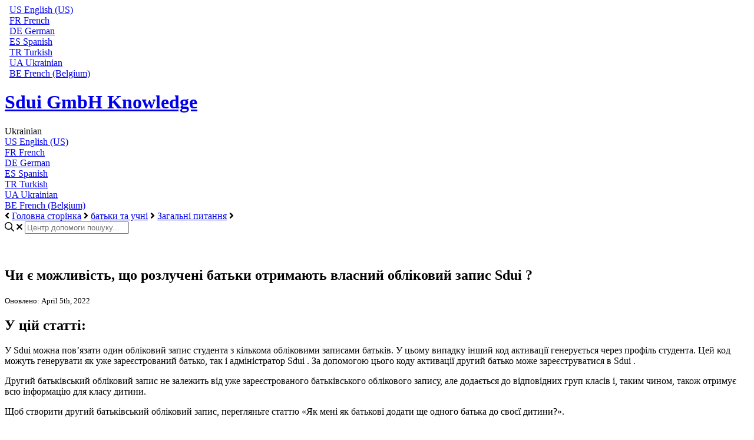

--- FILE ---
content_type: text/html; charset=utf-8
request_url: https://support.sdui.de/uk_UA/95994-allgemeine-anfragen/gibt-es-eine-m%C3%B6glichkeit,-dass-getrennt-lebende-eltern-je-einen-eigenen-sdui-account-erhalten
body_size: 70602
content:
<!-- Powered by Helpjuice (https://www.helpjuice.com): The Ultimate Knowledge Base Solution -->
<!DOCTYPE html>
<html class="no-js" lang="uk_UA">
<head>

  <meta name="og:image" content="" />


    <meta http-equiv="X-UA-Compatible" content="IE=edge" />
    <meta charset="utf-8">
<script type="text/javascript">window.NREUM||(NREUM={});NREUM.info={"beacon":"bam.nr-data.net","errorBeacon":"bam.nr-data.net","licenseKey":"56aae830c8","applicationID":"15354177","transactionName":"JllXTUtXClVdF00NCwpBVVxdXwNmWgQRA0oOWFZOVV0CXl1KEQ4KEg==","queueTime":1,"applicationTime":172,"agent":""}</script>
<script type="text/javascript">(window.NREUM||(NREUM={})).init={ajax:{deny_list:["bam.nr-data.net"]},feature_flags:["soft_nav"]};(window.NREUM||(NREUM={})).loader_config={licenseKey:"56aae830c8",applicationID:"15354177",browserID:"15354210"};;/*! For license information please see nr-loader-rum-1.308.0.min.js.LICENSE.txt */
(()=>{var e,t,r={163:(e,t,r)=>{"use strict";r.d(t,{j:()=>E});var n=r(384),i=r(1741);var a=r(2555);r(860).K7.genericEvents;const s="experimental.resources",o="register",c=e=>{if(!e||"string"!=typeof e)return!1;try{document.createDocumentFragment().querySelector(e)}catch{return!1}return!0};var d=r(2614),u=r(944),l=r(8122);const f="[data-nr-mask]",g=e=>(0,l.a)(e,(()=>{const e={feature_flags:[],experimental:{allow_registered_children:!1,resources:!1},mask_selector:"*",block_selector:"[data-nr-block]",mask_input_options:{color:!1,date:!1,"datetime-local":!1,email:!1,month:!1,number:!1,range:!1,search:!1,tel:!1,text:!1,time:!1,url:!1,week:!1,textarea:!1,select:!1,password:!0}};return{ajax:{deny_list:void 0,block_internal:!0,enabled:!0,autoStart:!0},api:{get allow_registered_children(){return e.feature_flags.includes(o)||e.experimental.allow_registered_children},set allow_registered_children(t){e.experimental.allow_registered_children=t},duplicate_registered_data:!1},browser_consent_mode:{enabled:!1},distributed_tracing:{enabled:void 0,exclude_newrelic_header:void 0,cors_use_newrelic_header:void 0,cors_use_tracecontext_headers:void 0,allowed_origins:void 0},get feature_flags(){return e.feature_flags},set feature_flags(t){e.feature_flags=t},generic_events:{enabled:!0,autoStart:!0},harvest:{interval:30},jserrors:{enabled:!0,autoStart:!0},logging:{enabled:!0,autoStart:!0},metrics:{enabled:!0,autoStart:!0},obfuscate:void 0,page_action:{enabled:!0},page_view_event:{enabled:!0,autoStart:!0},page_view_timing:{enabled:!0,autoStart:!0},performance:{capture_marks:!1,capture_measures:!1,capture_detail:!0,resources:{get enabled(){return e.feature_flags.includes(s)||e.experimental.resources},set enabled(t){e.experimental.resources=t},asset_types:[],first_party_domains:[],ignore_newrelic:!0}},privacy:{cookies_enabled:!0},proxy:{assets:void 0,beacon:void 0},session:{expiresMs:d.wk,inactiveMs:d.BB},session_replay:{autoStart:!0,enabled:!1,preload:!1,sampling_rate:10,error_sampling_rate:100,collect_fonts:!1,inline_images:!1,fix_stylesheets:!0,mask_all_inputs:!0,get mask_text_selector(){return e.mask_selector},set mask_text_selector(t){c(t)?e.mask_selector="".concat(t,",").concat(f):""===t||null===t?e.mask_selector=f:(0,u.R)(5,t)},get block_class(){return"nr-block"},get ignore_class(){return"nr-ignore"},get mask_text_class(){return"nr-mask"},get block_selector(){return e.block_selector},set block_selector(t){c(t)?e.block_selector+=",".concat(t):""!==t&&(0,u.R)(6,t)},get mask_input_options(){return e.mask_input_options},set mask_input_options(t){t&&"object"==typeof t?e.mask_input_options={...t,password:!0}:(0,u.R)(7,t)}},session_trace:{enabled:!0,autoStart:!0},soft_navigations:{enabled:!0,autoStart:!0},spa:{enabled:!0,autoStart:!0},ssl:void 0,user_actions:{enabled:!0,elementAttributes:["id","className","tagName","type"]}}})());var p=r(6154),m=r(9324);let h=0;const v={buildEnv:m.F3,distMethod:m.Xs,version:m.xv,originTime:p.WN},b={consented:!1},y={appMetadata:{},get consented(){return this.session?.state?.consent||b.consented},set consented(e){b.consented=e},customTransaction:void 0,denyList:void 0,disabled:!1,harvester:void 0,isolatedBacklog:!1,isRecording:!1,loaderType:void 0,maxBytes:3e4,obfuscator:void 0,onerror:void 0,ptid:void 0,releaseIds:{},session:void 0,timeKeeper:void 0,registeredEntities:[],jsAttributesMetadata:{bytes:0},get harvestCount(){return++h}},_=e=>{const t=(0,l.a)(e,y),r=Object.keys(v).reduce((e,t)=>(e[t]={value:v[t],writable:!1,configurable:!0,enumerable:!0},e),{});return Object.defineProperties(t,r)};var w=r(5701);const x=e=>{const t=e.startsWith("http");e+="/",r.p=t?e:"https://"+e};var R=r(7836),k=r(3241);const A={accountID:void 0,trustKey:void 0,agentID:void 0,licenseKey:void 0,applicationID:void 0,xpid:void 0},S=e=>(0,l.a)(e,A),T=new Set;function E(e,t={},r,s){let{init:o,info:c,loader_config:d,runtime:u={},exposed:l=!0}=t;if(!c){const e=(0,n.pV)();o=e.init,c=e.info,d=e.loader_config}e.init=g(o||{}),e.loader_config=S(d||{}),c.jsAttributes??={},p.bv&&(c.jsAttributes.isWorker=!0),e.info=(0,a.D)(c);const f=e.init,m=[c.beacon,c.errorBeacon];T.has(e.agentIdentifier)||(f.proxy.assets&&(x(f.proxy.assets),m.push(f.proxy.assets)),f.proxy.beacon&&m.push(f.proxy.beacon),e.beacons=[...m],function(e){const t=(0,n.pV)();Object.getOwnPropertyNames(i.W.prototype).forEach(r=>{const n=i.W.prototype[r];if("function"!=typeof n||"constructor"===n)return;let a=t[r];e[r]&&!1!==e.exposed&&"micro-agent"!==e.runtime?.loaderType&&(t[r]=(...t)=>{const n=e[r](...t);return a?a(...t):n})})}(e),(0,n.US)("activatedFeatures",w.B)),u.denyList=[...f.ajax.deny_list||[],...f.ajax.block_internal?m:[]],u.ptid=e.agentIdentifier,u.loaderType=r,e.runtime=_(u),T.has(e.agentIdentifier)||(e.ee=R.ee.get(e.agentIdentifier),e.exposed=l,(0,k.W)({agentIdentifier:e.agentIdentifier,drained:!!w.B?.[e.agentIdentifier],type:"lifecycle",name:"initialize",feature:void 0,data:e.config})),T.add(e.agentIdentifier)}},384:(e,t,r)=>{"use strict";r.d(t,{NT:()=>s,US:()=>u,Zm:()=>o,bQ:()=>d,dV:()=>c,pV:()=>l});var n=r(6154),i=r(1863),a=r(1910);const s={beacon:"bam.nr-data.net",errorBeacon:"bam.nr-data.net"};function o(){return n.gm.NREUM||(n.gm.NREUM={}),void 0===n.gm.newrelic&&(n.gm.newrelic=n.gm.NREUM),n.gm.NREUM}function c(){let e=o();return e.o||(e.o={ST:n.gm.setTimeout,SI:n.gm.setImmediate||n.gm.setInterval,CT:n.gm.clearTimeout,XHR:n.gm.XMLHttpRequest,REQ:n.gm.Request,EV:n.gm.Event,PR:n.gm.Promise,MO:n.gm.MutationObserver,FETCH:n.gm.fetch,WS:n.gm.WebSocket},(0,a.i)(...Object.values(e.o))),e}function d(e,t){let r=o();r.initializedAgents??={},t.initializedAt={ms:(0,i.t)(),date:new Date},r.initializedAgents[e]=t}function u(e,t){o()[e]=t}function l(){return function(){let e=o();const t=e.info||{};e.info={beacon:s.beacon,errorBeacon:s.errorBeacon,...t}}(),function(){let e=o();const t=e.init||{};e.init={...t}}(),c(),function(){let e=o();const t=e.loader_config||{};e.loader_config={...t}}(),o()}},782:(e,t,r)=>{"use strict";r.d(t,{T:()=>n});const n=r(860).K7.pageViewTiming},860:(e,t,r)=>{"use strict";r.d(t,{$J:()=>u,K7:()=>c,P3:()=>d,XX:()=>i,Yy:()=>o,df:()=>a,qY:()=>n,v4:()=>s});const n="events",i="jserrors",a="browser/blobs",s="rum",o="browser/logs",c={ajax:"ajax",genericEvents:"generic_events",jserrors:i,logging:"logging",metrics:"metrics",pageAction:"page_action",pageViewEvent:"page_view_event",pageViewTiming:"page_view_timing",sessionReplay:"session_replay",sessionTrace:"session_trace",softNav:"soft_navigations",spa:"spa"},d={[c.pageViewEvent]:1,[c.pageViewTiming]:2,[c.metrics]:3,[c.jserrors]:4,[c.spa]:5,[c.ajax]:6,[c.sessionTrace]:7,[c.softNav]:8,[c.sessionReplay]:9,[c.logging]:10,[c.genericEvents]:11},u={[c.pageViewEvent]:s,[c.pageViewTiming]:n,[c.ajax]:n,[c.spa]:n,[c.softNav]:n,[c.metrics]:i,[c.jserrors]:i,[c.sessionTrace]:a,[c.sessionReplay]:a,[c.logging]:o,[c.genericEvents]:"ins"}},944:(e,t,r)=>{"use strict";r.d(t,{R:()=>i});var n=r(3241);function i(e,t){"function"==typeof console.debug&&(console.debug("New Relic Warning: https://github.com/newrelic/newrelic-browser-agent/blob/main/docs/warning-codes.md#".concat(e),t),(0,n.W)({agentIdentifier:null,drained:null,type:"data",name:"warn",feature:"warn",data:{code:e,secondary:t}}))}},1687:(e,t,r)=>{"use strict";r.d(t,{Ak:()=>d,Ze:()=>f,x3:()=>u});var n=r(3241),i=r(7836),a=r(3606),s=r(860),o=r(2646);const c={};function d(e,t){const r={staged:!1,priority:s.P3[t]||0};l(e),c[e].get(t)||c[e].set(t,r)}function u(e,t){e&&c[e]&&(c[e].get(t)&&c[e].delete(t),p(e,t,!1),c[e].size&&g(e))}function l(e){if(!e)throw new Error("agentIdentifier required");c[e]||(c[e]=new Map)}function f(e="",t="feature",r=!1){if(l(e),!e||!c[e].get(t)||r)return p(e,t);c[e].get(t).staged=!0,g(e)}function g(e){const t=Array.from(c[e]);t.every(([e,t])=>t.staged)&&(t.sort((e,t)=>e[1].priority-t[1].priority),t.forEach(([t])=>{c[e].delete(t),p(e,t)}))}function p(e,t,r=!0){const s=e?i.ee.get(e):i.ee,c=a.i.handlers;if(!s.aborted&&s.backlog&&c){if((0,n.W)({agentIdentifier:e,type:"lifecycle",name:"drain",feature:t}),r){const e=s.backlog[t],r=c[t];if(r){for(let t=0;e&&t<e.length;++t)m(e[t],r);Object.entries(r).forEach(([e,t])=>{Object.values(t||{}).forEach(t=>{t[0]?.on&&t[0]?.context()instanceof o.y&&t[0].on(e,t[1])})})}}s.isolatedBacklog||delete c[t],s.backlog[t]=null,s.emit("drain-"+t,[])}}function m(e,t){var r=e[1];Object.values(t[r]||{}).forEach(t=>{var r=e[0];if(t[0]===r){var n=t[1],i=e[3],a=e[2];n.apply(i,a)}})}},1738:(e,t,r)=>{"use strict";r.d(t,{U:()=>g,Y:()=>f});var n=r(3241),i=r(9908),a=r(1863),s=r(944),o=r(5701),c=r(3969),d=r(8362),u=r(860),l=r(4261);function f(e,t,r,a){const f=a||r;!f||f[e]&&f[e]!==d.d.prototype[e]||(f[e]=function(){(0,i.p)(c.xV,["API/"+e+"/called"],void 0,u.K7.metrics,r.ee),(0,n.W)({agentIdentifier:r.agentIdentifier,drained:!!o.B?.[r.agentIdentifier],type:"data",name:"api",feature:l.Pl+e,data:{}});try{return t.apply(this,arguments)}catch(e){(0,s.R)(23,e)}})}function g(e,t,r,n,s){const o=e.info;null===r?delete o.jsAttributes[t]:o.jsAttributes[t]=r,(s||null===r)&&(0,i.p)(l.Pl+n,[(0,a.t)(),t,r],void 0,"session",e.ee)}},1741:(e,t,r)=>{"use strict";r.d(t,{W:()=>a});var n=r(944),i=r(4261);class a{#e(e,...t){if(this[e]!==a.prototype[e])return this[e](...t);(0,n.R)(35,e)}addPageAction(e,t){return this.#e(i.hG,e,t)}register(e){return this.#e(i.eY,e)}recordCustomEvent(e,t){return this.#e(i.fF,e,t)}setPageViewName(e,t){return this.#e(i.Fw,e,t)}setCustomAttribute(e,t,r){return this.#e(i.cD,e,t,r)}noticeError(e,t){return this.#e(i.o5,e,t)}setUserId(e,t=!1){return this.#e(i.Dl,e,t)}setApplicationVersion(e){return this.#e(i.nb,e)}setErrorHandler(e){return this.#e(i.bt,e)}addRelease(e,t){return this.#e(i.k6,e,t)}log(e,t){return this.#e(i.$9,e,t)}start(){return this.#e(i.d3)}finished(e){return this.#e(i.BL,e)}recordReplay(){return this.#e(i.CH)}pauseReplay(){return this.#e(i.Tb)}addToTrace(e){return this.#e(i.U2,e)}setCurrentRouteName(e){return this.#e(i.PA,e)}interaction(e){return this.#e(i.dT,e)}wrapLogger(e,t,r){return this.#e(i.Wb,e,t,r)}measure(e,t){return this.#e(i.V1,e,t)}consent(e){return this.#e(i.Pv,e)}}},1863:(e,t,r)=>{"use strict";function n(){return Math.floor(performance.now())}r.d(t,{t:()=>n})},1910:(e,t,r)=>{"use strict";r.d(t,{i:()=>a});var n=r(944);const i=new Map;function a(...e){return e.every(e=>{if(i.has(e))return i.get(e);const t="function"==typeof e?e.toString():"",r=t.includes("[native code]"),a=t.includes("nrWrapper");return r||a||(0,n.R)(64,e?.name||t),i.set(e,r),r})}},2555:(e,t,r)=>{"use strict";r.d(t,{D:()=>o,f:()=>s});var n=r(384),i=r(8122);const a={beacon:n.NT.beacon,errorBeacon:n.NT.errorBeacon,licenseKey:void 0,applicationID:void 0,sa:void 0,queueTime:void 0,applicationTime:void 0,ttGuid:void 0,user:void 0,account:void 0,product:void 0,extra:void 0,jsAttributes:{},userAttributes:void 0,atts:void 0,transactionName:void 0,tNamePlain:void 0};function s(e){try{return!!e.licenseKey&&!!e.errorBeacon&&!!e.applicationID}catch(e){return!1}}const o=e=>(0,i.a)(e,a)},2614:(e,t,r)=>{"use strict";r.d(t,{BB:()=>s,H3:()=>n,g:()=>d,iL:()=>c,tS:()=>o,uh:()=>i,wk:()=>a});const n="NRBA",i="SESSION",a=144e5,s=18e5,o={STARTED:"session-started",PAUSE:"session-pause",RESET:"session-reset",RESUME:"session-resume",UPDATE:"session-update"},c={SAME_TAB:"same-tab",CROSS_TAB:"cross-tab"},d={OFF:0,FULL:1,ERROR:2}},2646:(e,t,r)=>{"use strict";r.d(t,{y:()=>n});class n{constructor(e){this.contextId=e}}},2843:(e,t,r)=>{"use strict";r.d(t,{G:()=>a,u:()=>i});var n=r(3878);function i(e,t=!1,r,i){(0,n.DD)("visibilitychange",function(){if(t)return void("hidden"===document.visibilityState&&e());e(document.visibilityState)},r,i)}function a(e,t,r){(0,n.sp)("pagehide",e,t,r)}},3241:(e,t,r)=>{"use strict";r.d(t,{W:()=>a});var n=r(6154);const i="newrelic";function a(e={}){try{n.gm.dispatchEvent(new CustomEvent(i,{detail:e}))}catch(e){}}},3606:(e,t,r)=>{"use strict";r.d(t,{i:()=>a});var n=r(9908);a.on=s;var i=a.handlers={};function a(e,t,r,a){s(a||n.d,i,e,t,r)}function s(e,t,r,i,a){a||(a="feature"),e||(e=n.d);var s=t[a]=t[a]||{};(s[r]=s[r]||[]).push([e,i])}},3878:(e,t,r)=>{"use strict";function n(e,t){return{capture:e,passive:!1,signal:t}}function i(e,t,r=!1,i){window.addEventListener(e,t,n(r,i))}function a(e,t,r=!1,i){document.addEventListener(e,t,n(r,i))}r.d(t,{DD:()=>a,jT:()=>n,sp:()=>i})},3969:(e,t,r)=>{"use strict";r.d(t,{TZ:()=>n,XG:()=>o,rs:()=>i,xV:()=>s,z_:()=>a});const n=r(860).K7.metrics,i="sm",a="cm",s="storeSupportabilityMetrics",o="storeEventMetrics"},4234:(e,t,r)=>{"use strict";r.d(t,{W:()=>a});var n=r(7836),i=r(1687);class a{constructor(e,t){this.agentIdentifier=e,this.ee=n.ee.get(e),this.featureName=t,this.blocked=!1}deregisterDrain(){(0,i.x3)(this.agentIdentifier,this.featureName)}}},4261:(e,t,r)=>{"use strict";r.d(t,{$9:()=>d,BL:()=>o,CH:()=>g,Dl:()=>_,Fw:()=>y,PA:()=>h,Pl:()=>n,Pv:()=>k,Tb:()=>l,U2:()=>a,V1:()=>R,Wb:()=>x,bt:()=>b,cD:()=>v,d3:()=>w,dT:()=>c,eY:()=>p,fF:()=>f,hG:()=>i,k6:()=>s,nb:()=>m,o5:()=>u});const n="api-",i="addPageAction",a="addToTrace",s="addRelease",o="finished",c="interaction",d="log",u="noticeError",l="pauseReplay",f="recordCustomEvent",g="recordReplay",p="register",m="setApplicationVersion",h="setCurrentRouteName",v="setCustomAttribute",b="setErrorHandler",y="setPageViewName",_="setUserId",w="start",x="wrapLogger",R="measure",k="consent"},5289:(e,t,r)=>{"use strict";r.d(t,{GG:()=>s,Qr:()=>c,sB:()=>o});var n=r(3878),i=r(6389);function a(){return"undefined"==typeof document||"complete"===document.readyState}function s(e,t){if(a())return e();const r=(0,i.J)(e),s=setInterval(()=>{a()&&(clearInterval(s),r())},500);(0,n.sp)("load",r,t)}function o(e){if(a())return e();(0,n.DD)("DOMContentLoaded",e)}function c(e){if(a())return e();(0,n.sp)("popstate",e)}},5607:(e,t,r)=>{"use strict";r.d(t,{W:()=>n});const n=(0,r(9566).bz)()},5701:(e,t,r)=>{"use strict";r.d(t,{B:()=>a,t:()=>s});var n=r(3241);const i=new Set,a={};function s(e,t){const r=t.agentIdentifier;a[r]??={},e&&"object"==typeof e&&(i.has(r)||(t.ee.emit("rumresp",[e]),a[r]=e,i.add(r),(0,n.W)({agentIdentifier:r,loaded:!0,drained:!0,type:"lifecycle",name:"load",feature:void 0,data:e})))}},6154:(e,t,r)=>{"use strict";r.d(t,{OF:()=>c,RI:()=>i,WN:()=>u,bv:()=>a,eN:()=>l,gm:()=>s,mw:()=>o,sb:()=>d});var n=r(1863);const i="undefined"!=typeof window&&!!window.document,a="undefined"!=typeof WorkerGlobalScope&&("undefined"!=typeof self&&self instanceof WorkerGlobalScope&&self.navigator instanceof WorkerNavigator||"undefined"!=typeof globalThis&&globalThis instanceof WorkerGlobalScope&&globalThis.navigator instanceof WorkerNavigator),s=i?window:"undefined"!=typeof WorkerGlobalScope&&("undefined"!=typeof self&&self instanceof WorkerGlobalScope&&self||"undefined"!=typeof globalThis&&globalThis instanceof WorkerGlobalScope&&globalThis),o=Boolean("hidden"===s?.document?.visibilityState),c=/iPad|iPhone|iPod/.test(s.navigator?.userAgent),d=c&&"undefined"==typeof SharedWorker,u=((()=>{const e=s.navigator?.userAgent?.match(/Firefox[/\s](\d+\.\d+)/);Array.isArray(e)&&e.length>=2&&e[1]})(),Date.now()-(0,n.t)()),l=()=>"undefined"!=typeof PerformanceNavigationTiming&&s?.performance?.getEntriesByType("navigation")?.[0]?.responseStart},6389:(e,t,r)=>{"use strict";function n(e,t=500,r={}){const n=r?.leading||!1;let i;return(...r)=>{n&&void 0===i&&(e.apply(this,r),i=setTimeout(()=>{i=clearTimeout(i)},t)),n||(clearTimeout(i),i=setTimeout(()=>{e.apply(this,r)},t))}}function i(e){let t=!1;return(...r)=>{t||(t=!0,e.apply(this,r))}}r.d(t,{J:()=>i,s:()=>n})},6630:(e,t,r)=>{"use strict";r.d(t,{T:()=>n});const n=r(860).K7.pageViewEvent},7699:(e,t,r)=>{"use strict";r.d(t,{It:()=>a,KC:()=>o,No:()=>i,qh:()=>s});var n=r(860);const i=16e3,a=1e6,s="SESSION_ERROR",o={[n.K7.logging]:!0,[n.K7.genericEvents]:!1,[n.K7.jserrors]:!1,[n.K7.ajax]:!1}},7836:(e,t,r)=>{"use strict";r.d(t,{P:()=>o,ee:()=>c});var n=r(384),i=r(8990),a=r(2646),s=r(5607);const o="nr@context:".concat(s.W),c=function e(t,r){var n={},s={},u={},l=!1;try{l=16===r.length&&d.initializedAgents?.[r]?.runtime.isolatedBacklog}catch(e){}var f={on:p,addEventListener:p,removeEventListener:function(e,t){var r=n[e];if(!r)return;for(var i=0;i<r.length;i++)r[i]===t&&r.splice(i,1)},emit:function(e,r,n,i,a){!1!==a&&(a=!0);if(c.aborted&&!i)return;t&&a&&t.emit(e,r,n);var o=g(n);m(e).forEach(e=>{e.apply(o,r)});var d=v()[s[e]];d&&d.push([f,e,r,o]);return o},get:h,listeners:m,context:g,buffer:function(e,t){const r=v();if(t=t||"feature",f.aborted)return;Object.entries(e||{}).forEach(([e,n])=>{s[n]=t,t in r||(r[t]=[])})},abort:function(){f._aborted=!0,Object.keys(f.backlog).forEach(e=>{delete f.backlog[e]})},isBuffering:function(e){return!!v()[s[e]]},debugId:r,backlog:l?{}:t&&"object"==typeof t.backlog?t.backlog:{},isolatedBacklog:l};return Object.defineProperty(f,"aborted",{get:()=>{let e=f._aborted||!1;return e||(t&&(e=t.aborted),e)}}),f;function g(e){return e&&e instanceof a.y?e:e?(0,i.I)(e,o,()=>new a.y(o)):new a.y(o)}function p(e,t){n[e]=m(e).concat(t)}function m(e){return n[e]||[]}function h(t){return u[t]=u[t]||e(f,t)}function v(){return f.backlog}}(void 0,"globalEE"),d=(0,n.Zm)();d.ee||(d.ee=c)},8122:(e,t,r)=>{"use strict";r.d(t,{a:()=>i});var n=r(944);function i(e,t){try{if(!e||"object"!=typeof e)return(0,n.R)(3);if(!t||"object"!=typeof t)return(0,n.R)(4);const r=Object.create(Object.getPrototypeOf(t),Object.getOwnPropertyDescriptors(t)),a=0===Object.keys(r).length?e:r;for(let s in a)if(void 0!==e[s])try{if(null===e[s]){r[s]=null;continue}Array.isArray(e[s])&&Array.isArray(t[s])?r[s]=Array.from(new Set([...e[s],...t[s]])):"object"==typeof e[s]&&"object"==typeof t[s]?r[s]=i(e[s],t[s]):r[s]=e[s]}catch(e){r[s]||(0,n.R)(1,e)}return r}catch(e){(0,n.R)(2,e)}}},8362:(e,t,r)=>{"use strict";r.d(t,{d:()=>a});var n=r(9566),i=r(1741);class a extends i.W{agentIdentifier=(0,n.LA)(16)}},8374:(e,t,r)=>{r.nc=(()=>{try{return document?.currentScript?.nonce}catch(e){}return""})()},8990:(e,t,r)=>{"use strict";r.d(t,{I:()=>i});var n=Object.prototype.hasOwnProperty;function i(e,t,r){if(n.call(e,t))return e[t];var i=r();if(Object.defineProperty&&Object.keys)try{return Object.defineProperty(e,t,{value:i,writable:!0,enumerable:!1}),i}catch(e){}return e[t]=i,i}},9324:(e,t,r)=>{"use strict";r.d(t,{F3:()=>i,Xs:()=>a,xv:()=>n});const n="1.308.0",i="PROD",a="CDN"},9566:(e,t,r)=>{"use strict";r.d(t,{LA:()=>o,bz:()=>s});var n=r(6154);const i="xxxxxxxx-xxxx-4xxx-yxxx-xxxxxxxxxxxx";function a(e,t){return e?15&e[t]:16*Math.random()|0}function s(){const e=n.gm?.crypto||n.gm?.msCrypto;let t,r=0;return e&&e.getRandomValues&&(t=e.getRandomValues(new Uint8Array(30))),i.split("").map(e=>"x"===e?a(t,r++).toString(16):"y"===e?(3&a()|8).toString(16):e).join("")}function o(e){const t=n.gm?.crypto||n.gm?.msCrypto;let r,i=0;t&&t.getRandomValues&&(r=t.getRandomValues(new Uint8Array(e)));const s=[];for(var o=0;o<e;o++)s.push(a(r,i++).toString(16));return s.join("")}},9908:(e,t,r)=>{"use strict";r.d(t,{d:()=>n,p:()=>i});var n=r(7836).ee.get("handle");function i(e,t,r,i,a){a?(a.buffer([e],i),a.emit(e,t,r)):(n.buffer([e],i),n.emit(e,t,r))}}},n={};function i(e){var t=n[e];if(void 0!==t)return t.exports;var a=n[e]={exports:{}};return r[e](a,a.exports,i),a.exports}i.m=r,i.d=(e,t)=>{for(var r in t)i.o(t,r)&&!i.o(e,r)&&Object.defineProperty(e,r,{enumerable:!0,get:t[r]})},i.f={},i.e=e=>Promise.all(Object.keys(i.f).reduce((t,r)=>(i.f[r](e,t),t),[])),i.u=e=>"nr-rum-1.308.0.min.js",i.o=(e,t)=>Object.prototype.hasOwnProperty.call(e,t),e={},t="NRBA-1.308.0.PROD:",i.l=(r,n,a,s)=>{if(e[r])e[r].push(n);else{var o,c;if(void 0!==a)for(var d=document.getElementsByTagName("script"),u=0;u<d.length;u++){var l=d[u];if(l.getAttribute("src")==r||l.getAttribute("data-webpack")==t+a){o=l;break}}if(!o){c=!0;var f={296:"sha512-+MIMDsOcckGXa1EdWHqFNv7P+JUkd5kQwCBr3KE6uCvnsBNUrdSt4a/3/L4j4TxtnaMNjHpza2/erNQbpacJQA=="};(o=document.createElement("script")).charset="utf-8",i.nc&&o.setAttribute("nonce",i.nc),o.setAttribute("data-webpack",t+a),o.src=r,0!==o.src.indexOf(window.location.origin+"/")&&(o.crossOrigin="anonymous"),f[s]&&(o.integrity=f[s])}e[r]=[n];var g=(t,n)=>{o.onerror=o.onload=null,clearTimeout(p);var i=e[r];if(delete e[r],o.parentNode&&o.parentNode.removeChild(o),i&&i.forEach(e=>e(n)),t)return t(n)},p=setTimeout(g.bind(null,void 0,{type:"timeout",target:o}),12e4);o.onerror=g.bind(null,o.onerror),o.onload=g.bind(null,o.onload),c&&document.head.appendChild(o)}},i.r=e=>{"undefined"!=typeof Symbol&&Symbol.toStringTag&&Object.defineProperty(e,Symbol.toStringTag,{value:"Module"}),Object.defineProperty(e,"__esModule",{value:!0})},i.p="https://js-agent.newrelic.com/",(()=>{var e={374:0,840:0};i.f.j=(t,r)=>{var n=i.o(e,t)?e[t]:void 0;if(0!==n)if(n)r.push(n[2]);else{var a=new Promise((r,i)=>n=e[t]=[r,i]);r.push(n[2]=a);var s=i.p+i.u(t),o=new Error;i.l(s,r=>{if(i.o(e,t)&&(0!==(n=e[t])&&(e[t]=void 0),n)){var a=r&&("load"===r.type?"missing":r.type),s=r&&r.target&&r.target.src;o.message="Loading chunk "+t+" failed: ("+a+": "+s+")",o.name="ChunkLoadError",o.type=a,o.request=s,n[1](o)}},"chunk-"+t,t)}};var t=(t,r)=>{var n,a,[s,o,c]=r,d=0;if(s.some(t=>0!==e[t])){for(n in o)i.o(o,n)&&(i.m[n]=o[n]);if(c)c(i)}for(t&&t(r);d<s.length;d++)a=s[d],i.o(e,a)&&e[a]&&e[a][0](),e[a]=0},r=self["webpackChunk:NRBA-1.308.0.PROD"]=self["webpackChunk:NRBA-1.308.0.PROD"]||[];r.forEach(t.bind(null,0)),r.push=t.bind(null,r.push.bind(r))})(),(()=>{"use strict";i(8374);var e=i(8362),t=i(860);const r=Object.values(t.K7);var n=i(163);var a=i(9908),s=i(1863),o=i(4261),c=i(1738);var d=i(1687),u=i(4234),l=i(5289),f=i(6154),g=i(944),p=i(384);const m=e=>f.RI&&!0===e?.privacy.cookies_enabled;function h(e){return!!(0,p.dV)().o.MO&&m(e)&&!0===e?.session_trace.enabled}var v=i(6389),b=i(7699);class y extends u.W{constructor(e,t){super(e.agentIdentifier,t),this.agentRef=e,this.abortHandler=void 0,this.featAggregate=void 0,this.loadedSuccessfully=void 0,this.onAggregateImported=new Promise(e=>{this.loadedSuccessfully=e}),this.deferred=Promise.resolve(),!1===e.init[this.featureName].autoStart?this.deferred=new Promise((t,r)=>{this.ee.on("manual-start-all",(0,v.J)(()=>{(0,d.Ak)(e.agentIdentifier,this.featureName),t()}))}):(0,d.Ak)(e.agentIdentifier,t)}importAggregator(e,t,r={}){if(this.featAggregate)return;const n=async()=>{let n;await this.deferred;try{if(m(e.init)){const{setupAgentSession:t}=await i.e(296).then(i.bind(i,3305));n=t(e)}}catch(e){(0,g.R)(20,e),this.ee.emit("internal-error",[e]),(0,a.p)(b.qh,[e],void 0,this.featureName,this.ee)}try{if(!this.#t(this.featureName,n,e.init))return(0,d.Ze)(this.agentIdentifier,this.featureName),void this.loadedSuccessfully(!1);const{Aggregate:i}=await t();this.featAggregate=new i(e,r),e.runtime.harvester.initializedAggregates.push(this.featAggregate),this.loadedSuccessfully(!0)}catch(e){(0,g.R)(34,e),this.abortHandler?.(),(0,d.Ze)(this.agentIdentifier,this.featureName,!0),this.loadedSuccessfully(!1),this.ee&&this.ee.abort()}};f.RI?(0,l.GG)(()=>n(),!0):n()}#t(e,r,n){if(this.blocked)return!1;switch(e){case t.K7.sessionReplay:return h(n)&&!!r;case t.K7.sessionTrace:return!!r;default:return!0}}}var _=i(6630),w=i(2614),x=i(3241);class R extends y{static featureName=_.T;constructor(e){var t;super(e,_.T),this.setupInspectionEvents(e.agentIdentifier),t=e,(0,c.Y)(o.Fw,function(e,r){"string"==typeof e&&("/"!==e.charAt(0)&&(e="/"+e),t.runtime.customTransaction=(r||"http://custom.transaction")+e,(0,a.p)(o.Pl+o.Fw,[(0,s.t)()],void 0,void 0,t.ee))},t),this.importAggregator(e,()=>i.e(296).then(i.bind(i,3943)))}setupInspectionEvents(e){const t=(t,r)=>{t&&(0,x.W)({agentIdentifier:e,timeStamp:t.timeStamp,loaded:"complete"===t.target.readyState,type:"window",name:r,data:t.target.location+""})};(0,l.sB)(e=>{t(e,"DOMContentLoaded")}),(0,l.GG)(e=>{t(e,"load")}),(0,l.Qr)(e=>{t(e,"navigate")}),this.ee.on(w.tS.UPDATE,(t,r)=>{(0,x.W)({agentIdentifier:e,type:"lifecycle",name:"session",data:r})})}}class k extends e.d{constructor(e){var t;(super(),f.gm)?(this.features={},(0,p.bQ)(this.agentIdentifier,this),this.desiredFeatures=new Set(e.features||[]),this.desiredFeatures.add(R),(0,n.j)(this,e,e.loaderType||"agent"),t=this,(0,c.Y)(o.cD,function(e,r,n=!1){if("string"==typeof e){if(["string","number","boolean"].includes(typeof r)||null===r)return(0,c.U)(t,e,r,o.cD,n);(0,g.R)(40,typeof r)}else(0,g.R)(39,typeof e)},t),function(e){(0,c.Y)(o.Dl,function(t,r=!1){if("string"!=typeof t&&null!==t)return void(0,g.R)(41,typeof t);const n=e.info.jsAttributes["enduser.id"];r&&null!=n&&n!==t?(0,a.p)(o.Pl+"setUserIdAndResetSession",[t],void 0,"session",e.ee):(0,c.U)(e,"enduser.id",t,o.Dl,!0)},e)}(this),function(e){(0,c.Y)(o.nb,function(t){if("string"==typeof t||null===t)return(0,c.U)(e,"application.version",t,o.nb,!1);(0,g.R)(42,typeof t)},e)}(this),function(e){(0,c.Y)(o.d3,function(){e.ee.emit("manual-start-all")},e)}(this),function(e){(0,c.Y)(o.Pv,function(t=!0){if("boolean"==typeof t){if((0,a.p)(o.Pl+o.Pv,[t],void 0,"session",e.ee),e.runtime.consented=t,t){const t=e.features.page_view_event;t.onAggregateImported.then(e=>{const r=t.featAggregate;e&&!r.sentRum&&r.sendRum()})}}else(0,g.R)(65,typeof t)},e)}(this),this.run()):(0,g.R)(21)}get config(){return{info:this.info,init:this.init,loader_config:this.loader_config,runtime:this.runtime}}get api(){return this}run(){try{const e=function(e){const t={};return r.forEach(r=>{t[r]=!!e[r]?.enabled}),t}(this.init),n=[...this.desiredFeatures];n.sort((e,r)=>t.P3[e.featureName]-t.P3[r.featureName]),n.forEach(r=>{if(!e[r.featureName]&&r.featureName!==t.K7.pageViewEvent)return;if(r.featureName===t.K7.spa)return void(0,g.R)(67);const n=function(e){switch(e){case t.K7.ajax:return[t.K7.jserrors];case t.K7.sessionTrace:return[t.K7.ajax,t.K7.pageViewEvent];case t.K7.sessionReplay:return[t.K7.sessionTrace];case t.K7.pageViewTiming:return[t.K7.pageViewEvent];default:return[]}}(r.featureName).filter(e=>!(e in this.features));n.length>0&&(0,g.R)(36,{targetFeature:r.featureName,missingDependencies:n}),this.features[r.featureName]=new r(this)})}catch(e){(0,g.R)(22,e);for(const e in this.features)this.features[e].abortHandler?.();const t=(0,p.Zm)();delete t.initializedAgents[this.agentIdentifier]?.features,delete this.sharedAggregator;return t.ee.get(this.agentIdentifier).abort(),!1}}}var A=i(2843),S=i(782);class T extends y{static featureName=S.T;constructor(e){super(e,S.T),f.RI&&((0,A.u)(()=>(0,a.p)("docHidden",[(0,s.t)()],void 0,S.T,this.ee),!0),(0,A.G)(()=>(0,a.p)("winPagehide",[(0,s.t)()],void 0,S.T,this.ee)),this.importAggregator(e,()=>i.e(296).then(i.bind(i,2117))))}}var E=i(3969);class I extends y{static featureName=E.TZ;constructor(e){super(e,E.TZ),f.RI&&document.addEventListener("securitypolicyviolation",e=>{(0,a.p)(E.xV,["Generic/CSPViolation/Detected"],void 0,this.featureName,this.ee)}),this.importAggregator(e,()=>i.e(296).then(i.bind(i,9623)))}}new k({features:[R,T,I],loaderType:"lite"})})()})();</script>
    <!--[if IE]><meta http-equiv="X-UA-Compatible" content="IE=edge"><![endif]-->
    <meta name="viewport" content="width=device-width,initial-scale=1.0,user-scalable=no" />
    
    
        <title>Чи є можливість, що розлучені батьки отримають власний обліковий запис Sdui ? - Sdui GmbH</title>
    
  
    
        <meta name="description" content="У Sdui можна пов’язати один обліковий запис студента з кількома обліковими записами батьків. У цьому випадку інший код активації генерується через профіль " />
        
        <!-- Facebook Open Graph data -->
        <meta property="og:title" content="Чи є можливість, що розлучені батьки отримають власний обліковий запис Sdui ?" />
        <meta property="og:type" content="website" />
        <meta property="og:url" content="https://support.sdui.de/95994-allgemeine-anfragen/gibt-es-eine-m%C3%B6glichkeit,-dass-getrennt-lebende-eltern-je-einen-eigenen-sdui-account-erhalten" />
        
        <meta property="og:description" content="У Sdui можна пов’язати один обліковий запис студента з кількома обліковими записами батьків. У цьому випадку інший код активації генерується через профіль " />
        <meta property="og:site_name" content="Sdui GmbH" />
        
        <!-- Twitter Card data -->
        <meta name="twitter:card" content="summary_large_image">
        <meta name="twitter:title" content="Чи є можливість, що розлучені батьки отримають власний обліковий запис Sdui ?">
        <meta name="twitter:description" content="У Sdui можна пов’язати один обліковий запис студента з кількома обліковими записами батьків. У цьому випадку інший код активації генерується через профіль ">
        <meta name="twitter:image:src" content="">
        
    
    
    <link href="https://cdnjs.cloudflare.com/ajax/libs/flexboxgrid/6.3.1/flexboxgrid.min.css" rel="stylesheet" />
    <link href="https://static.helpjuice.com/helpjuice_production/uploads/upload/image/6507/565813/favicon.png" rel="icon" />
    <link href="https://s3.amazonaws.com/assets.helpjuice.com/fontawesome/css/all.min.css" rel="stylesheet" />
    <link rel="stylesheet" href="/knowledgebase.css">
    <script src="/knowledgebase.js" defer></script>
          
    <link href="https://static.helpjuice.com/helpjuice_production/uploads/account/6507/main_css_6507-1252a03841fb1b0bf25aaa4c7ca9e9889e862b5c9d4bb87c7fb8848eb12c3fad.css" media="all" rel="stylesheet" />

    
    <script src="https://code.jquery.com/jquery-3.3.1.min.js" integrity="sha256-FgpCb/KJQlLNfOu91ta32o/NMZxltwRo8QtmkMRdAu8=" crossorigin="anonymous"></script>
    
    
    
    <script>
        var questionId = 1332331;
        var standardURL = '/uk_UA/95994-allgemeine-anfragen/gibt-es-eine-m%C3%B6glichkeit,-dass-getrennt-lebende-eltern-je-einen-eigenen-sdui-account-erhalten';
        if (location.pathname !== standardURL) {
            location.href = standardURL;
        }
    </script>
    
    
<meta name="question-id" content="1332331"><meta name="category-id" content="276601"><meta name="flow-id" content=""><meta name="recaptcha-site-key" content="6LcpGLYjAAAAAJtaowP1_pw6R12eDC592EcvHBJa"><meta name="require-contact-captcha" content="false"><meta name="current-language" content="uk_UA"><meta name="knowledge-base-url" content="https://support.sdui.de/?kb_language=uk_UA"><meta name="current-user-id" content=""><meta name="ignore-users-analytics" content="false"><meta name="reading-timeout" content="10000"><meta name="account-subdirectory-prefix" content=""><meta name="current-account-id" content="6507"><meta name="account-subdomain" content="sdui"><meta name="helpjuice-knowledge-base-url" content="https://sdui.helpjuice.com/"><meta name="swifty-voice-call-enabled" content="true"><meta name="voice-connector-enabled" content="true"></head>
<body class="question_page">

    

    
    <!--START_COMPONENT_KNOWLEDGE_NAVBAR-->
<div class="navbar" data-helpjuice-component="Knowledge Navbar" data-helpjuice-element="Container" data-helpjuice-attributes="visibility,background">
        <div class="wrapper">
            
                <div class="hj-language-switcher mobile col-xs-12">
                    <div class="current-language">
                        <span class="flag-icon flag-icon-ua"></span>
                    </div>
                    
                        <div class="languages">
                            
                                
                                    <div>
                                        <a href="/en_US/95994-allgemeine-anfragen/gibt-es-eine-m%C3%B6glichkeit,-dass-getrennt-lebende-eltern-je-einen-eigenen-sdui-account-erhalten" class="">
                                            <span class="language-code">US</span>
                                            <span class="flag-icon flag-icon-us"></span>
                                            <span class="language-name">English (US)</span>
                                        </a>
                                    </div>
                                
                            
                                
                                    <div>
                                        <a href="/fr_FR/95994-allgemeine-anfragen/gibt-es-eine-m%C3%B6glichkeit,-dass-getrennt-lebende-eltern-je-einen-eigenen-sdui-account-erhalten" class="">
                                            <span class="language-code">FR</span>
                                            <span class="flag-icon flag-icon-fr"></span>
                                            <span class="language-name">French</span>
                                        </a>
                                    </div>
                                
                            
                                
                                    <div>
                                        <a href="/de_DE/95994-allgemeine-anfragen/gibt-es-eine-m%C3%B6glichkeit,-dass-getrennt-lebende-eltern-je-einen-eigenen-sdui-account-erhalten" class="">
                                            <span class="language-code">DE</span>
                                            <span class="flag-icon flag-icon-de"></span>
                                            <span class="language-name">German</span>
                                        </a>
                                    </div>
                                
                            
                                
                                    <div>
                                        <a href="/es_ES/95994-allgemeine-anfragen/gibt-es-eine-m%C3%B6glichkeit,-dass-getrennt-lebende-eltern-je-einen-eigenen-sdui-account-erhalten" class="">
                                            <span class="language-code">ES</span>
                                            <span class="flag-icon flag-icon-es"></span>
                                            <span class="language-name">Spanish</span>
                                        </a>
                                    </div>
                                
                            
                                
                                    <div>
                                        <a href="/tr_TR/95994-allgemeine-anfragen/gibt-es-eine-m%C3%B6glichkeit,-dass-getrennt-lebende-eltern-je-einen-eigenen-sdui-account-erhalten" class="">
                                            <span class="language-code">TR</span>
                                            <span class="flag-icon flag-icon-tr"></span>
                                            <span class="language-name">Turkish</span>
                                        </a>
                                    </div>
                                
                            
                                
                                    <div>
                                        <a href="/uk_UA/95994-allgemeine-anfragen/gibt-es-eine-m%C3%B6glichkeit,-dass-getrennt-lebende-eltern-je-einen-eigenen-sdui-account-erhalten" class="current">
                                            <span class="language-code">UA</span>
                                            <span class="flag-icon flag-icon-ua"></span>
                                            <span class="language-name">Ukrainian</span>
                                        </a>
                                    </div>
                                
                            
                                
                                    <div>
                                        <a href="/fr_BE/95994-allgemeine-anfragen/gibt-es-eine-m%C3%B6glichkeit,-dass-getrennt-lebende-eltern-je-einen-eigenen-sdui-account-erhalten" class="">
                                            <span class="language-code">BE</span>
                                            <span class="flag-icon flag-icon-be"></span>
                                            <span class="language-name">French (Belgium)</span>
                                        </a>
                                    </div>
                                
                            
                        </div>
                    
                </div>
            
            <div class="branding">
                <h1 data-helpjuice-element="Branding Title" data-helpjuice-attributes="font_size,color"><a href="/" data-helpjuice-element="Branding Link" data-helpjuice-attributes="font_size,color">Sdui GmbH Knowledge</a></h1>
                <a href="/" class="logo" data-helpjuice-element="Logo Link" data-helpjuice-attributes="font_size,color"><span class="altLogo" data-helpjuice-element="Alternate Logo" data-helpjuice-attributes="font_size,color"></span></a>
            </div>
            <div class="navigation">
                <!--<a href="/contact-us" class="button btn-white">Kontakt</a>-->
                
                    <div class="hj-language-switcher desktop">
                        <div class="current-language">
                            <span class="flag-icon flag-icon-ua"></span>
                            <span class="language-name">Ukrainian</span>
                        </div>
                        
                            <div class="languages">
                                
                                    
                                        <div>
                                            <a href="/en_US/95994-allgemeine-anfragen/gibt-es-eine-m%C3%B6glichkeit,-dass-getrennt-lebende-eltern-je-einen-eigenen-sdui-account-erhalten" class="">
                                                <span class="language-code">US</span>
                                                <span class="flag-icon flag-icon-us"></span>
                                                <span class="language-name">English (US)</span>
                                            </a>
                                        </div>
                                    
                                
                                    
                                        <div>
                                            <a href="/fr_FR/95994-allgemeine-anfragen/gibt-es-eine-m%C3%B6glichkeit,-dass-getrennt-lebende-eltern-je-einen-eigenen-sdui-account-erhalten" class="">
                                                <span class="language-code">FR</span>
                                                <span class="flag-icon flag-icon-fr"></span>
                                                <span class="language-name">French</span>
                                            </a>
                                        </div>
                                    
                                
                                    
                                        <div>
                                            <a href="/de_DE/95994-allgemeine-anfragen/gibt-es-eine-m%C3%B6glichkeit,-dass-getrennt-lebende-eltern-je-einen-eigenen-sdui-account-erhalten" class="">
                                                <span class="language-code">DE</span>
                                                <span class="flag-icon flag-icon-de"></span>
                                                <span class="language-name">German</span>
                                            </a>
                                        </div>
                                    
                                
                                    
                                        <div>
                                            <a href="/es_ES/95994-allgemeine-anfragen/gibt-es-eine-m%C3%B6glichkeit,-dass-getrennt-lebende-eltern-je-einen-eigenen-sdui-account-erhalten" class="">
                                                <span class="language-code">ES</span>
                                                <span class="flag-icon flag-icon-es"></span>
                                                <span class="language-name">Spanish</span>
                                            </a>
                                        </div>
                                    
                                
                                    
                                        <div>
                                            <a href="/tr_TR/95994-allgemeine-anfragen/gibt-es-eine-m%C3%B6glichkeit,-dass-getrennt-lebende-eltern-je-einen-eigenen-sdui-account-erhalten" class="">
                                                <span class="language-code">TR</span>
                                                <span class="flag-icon flag-icon-tr"></span>
                                                <span class="language-name">Turkish</span>
                                            </a>
                                        </div>
                                    
                                
                                    
                                        <div>
                                            <a href="/uk_UA/95994-allgemeine-anfragen/gibt-es-eine-m%C3%B6glichkeit,-dass-getrennt-lebende-eltern-je-einen-eigenen-sdui-account-erhalten" class="current">
                                                <span class="language-code">UA</span>
                                                <span class="flag-icon flag-icon-ua"></span>
                                                <span class="language-name">Ukrainian</span>
                                            </a>
                                        </div>
                                    
                                
                                    
                                        <div>
                                            <a href="/fr_BE/95994-allgemeine-anfragen/gibt-es-eine-m%C3%B6glichkeit,-dass-getrennt-lebende-eltern-je-einen-eigenen-sdui-account-erhalten" class="">
                                                <span class="language-code">BE</span>
                                                <span class="flag-icon flag-icon-be"></span>
                                                <span class="language-name">French (Belgium)</span>
                                            </a>
                                        </div>
                                    
                                
                            </div>
                        
                    </div>
                
            </div>
        </div>
    </div>
<!--END_COMPONENT_KNOWLEDGE_NAVBAR-->
    
    
    
        
        <!-- question and category page header -->
        <!--START_COMPONENT_HOME_PAGE_HEADER-->
<header id="header" data-helpjuice-component="Home Page Header" data-helpjuice-element="Container" data-helpjuice-attributes="visibility,background">
            <div class="wrapper flex-container" data-helpjuice-element="Header Wrapper" data-helpjuice-attributes="visibility,background">
                
                <div class="left">
                    <div class="breadcrumbs">
                        <i class="fa fa-angle-left" data-helpjuice-element="Left Breadcrumb Icon" data-helpjuice-attributes="color,size"></i>
                        <a href="/" data-helpjuice-element="Home Page Link" data-helpjuice-attributes="font_size,color">Головна сторінка</a>
                        <i class="fa fa-angle-right" data-helpjuice-element="Right Breadcrumb Icon" data-helpjuice-attributes="color,size"></i>
                        
                            
                                <a href="/uk_UA/students-and-parents" class="item" data-helpjuice-element="Breadcrumb Item" data-helpjuice-attributes="font_size,color">батьки та учні</a>
                                <i class="fa fa-angle-right" data-helpjuice-element="Right Breadcrumb Icon" data-helpjuice-attributes="color,size"></i>
                            
                        
                            
                                
                                    <a href="/uk_UA/95994-allgemeine-anfragen" class="item" data-helpjuice-element="Breadcrumb Item" data-helpjuice-attributes="font_size,color">Загальні питання</a>
                                    <i class="fa fa-angle-right" data-helpjuice-element="Right Breadcrumb Icon" data-helpjuice-attributes="color,size"></i>
                                
                            
                        
                    </div>
                    
                    
                </div>
                
                <div class="right">
                    <div class="search-form" autocomplete="off">
                        <i class="far fa-search"></i>
                        <i class="far fa-times"></i>
                        <input id="search" type="search" placeholder="Центр допомоги пошуку..." autocomplete="off">
                        
                        <div id="search_results">
                            <div>
                                <div class="page_title">
                                    <div>
                                        <h1></h1>
                                    </div>
                                </div>
                                <div id="results">
                                    <div class="grid grid_is_centered page_is_list">
                                        <div class="grid_item page_content">
                                            <ul class="list search-results"></ul>
                                            <div class="show_all_results" style="display: none"></div>
                                        </div>
                                    </div>
                                </div>
                                <div class="hidden" id="no-results">
                                    <div class="no-results-wrap js_equalise_is_landing">
                                        <!-- if no results found => show contact form -->
                                    </div>
                                </div>
                            </div>
                        </div>
                    </div>
                </div>
                
            </div>
        </header>
<!--END_COMPONENT_HOME_PAGE_HEADER-->
        <!-- end of question and category page header -->
        
    

    <!--START_COMPONENT_MAIN_CONTENT_AREA-->
<main id="main-content" data-helpjuice-component="Main Content Area" data-helpjuice-element="Container" data-helpjuice-attributes="visibility,background">
        <div class="content_for_layout" data-helpjuice-element="Main Content" data-helpjuice-attributes="visibility,background">
            <!--START_COMPONENT_CONTENT_WRAPPER-->
<div class="wrapper" data-helpjuice-component="Content Wrapper" data-helpjuice-element="Container" data-helpjuice-attributes="visibility,background">

    <article class="article" data-helpjuice-element="Article Content" data-helpjuice-attributes="font_size,color">
        
        <header data-helpjuice-element="Article Header" data-helpjuice-attributes="font_size,color">
            <div class="title" data-helpjuice-element="Article Title" data-helpjuice-attributes="visibility,background">
                
                <h1 data-helpjuice-element="Article Main Title" data-helpjuice-attributes="font_size,color">Чи є можливість, що розлучені батьки отримають власний обліковий запис Sdui ?</h1>
                
            </div>
            
            
            <div class="author" data-helpjuice-element="Article Author Info" data-helpjuice-attributes="visibility,background">

              
                <div class="details">
                    <p data-helpjuice-element="Article Update Text" data-helpjuice-attributes="font_size,color">
                        <small data-tip="Updated: April 5th, 2022
Posted: April 4th, 2022" class="small_tip" data-helpjuice-element="Article Update Tip" data-helpjuice-attributes="font_size,color">Оновлено: April 5th, 2022</small>
                    </p>
                </div>
                
                
                
            </div>
            
            
        </header>
        
        <nav id="toc" data-helpjuice-element="Article Table Of Contents" data-helpjuice-attributes="font_size,color">
            <h2 data-helpjuice-element="Article Toc Title" data-helpjuice-attributes="font_size,color">У цій статті:</h2>
            <ul data-helpjuice-element="Article Toc List" data-helpjuice-attributes="link_list"></ul>
        </nav>
        
        <div class="fr-view" data-helpjuice-element="Article Rich Text View" data-helpjuice-attributes="visibility,background"><div class="helpjuice-article-body-content helpjuice-editor-content"><p>У Sdui можна пов’язати один обліковий запис студента з кількома обліковими записами батьків. У цьому випадку інший код активації генерується через профіль студента. Цей код можуть генерувати як уже зареєстрований батько, так і адміністратор Sdui . За допомогою цього коду активації другий батько може зареєструватися в Sdui .</p><p> Другий батьківський обліковий запис не залежить від уже зареєстрованого батьківського облікового запису, але додається до відповідних груп класів і, таким чином, також отримує всю інформацію для класу дитини.</p><p> Щоб створити другий батьківський обліковий запис, перегляньте статтю «Як мені як батькові додати ще одного батька до своєї дитини?».</p></div></div>
        
        <ul class="tags" data-helpjuice-element="Article Tags List" data-helpjuice-attributes="link_list">
            
        </ul>
        
        <footer data-helpjuice-element="Article Footer" data-helpjuice-attributes="font_size,color">
            <div class="left" data-helpjuice-element="Article Feedback Prompt" data-helpjuice-attributes="visibility,background">
                <p data-helpjuice-element="Article Feedback Text" data-helpjuice-attributes="font_size,color">Чи був цей текст корисним?</p>
                <form accept-charset="UTF-8" action="/questions/1332331/feedbacks" class="new_feedback" id="new_feedback" method="post" data-helpjuice-element="Article New Feedback Form" data-helpjuice-attributes="font_size,color">
                    <input name="authenticity_token" type="hidden" value="W7fIKyhlMGSYY6ZpNZ0EjAuXfvwpXGjx8KK7p9liJk0=" style="display: none" data-helpjuice-element="Article Feedback Input" data-helpjuice-attributes="placeholder,font_size,color">
                    <input id="feedback_score" name="feedback[score]" type="hidden" value="0" style="display: none" data-helpjuice-element="Article Feedback Score Input" data-helpjuice-attributes="placeholder,font_size,color">
                    <a id="yes" class="response feedback" data-helpjuice-element="Article Yes Feedback Link" data-helpjuice-attributes="font_size,color">
                        <div class="thumb-up" data-helpjuice-element="Article Thumbs Up Container" data-helpjuice-attributes="visibility,background">
                            <i class="fas fa-thumbs-up" data-helpjuice-element="Article Thumbs Up Icon" data-helpjuice-attributes="color,size"></i>
                        </div>
                    </a>
                    <a id="no" class="response feedback" data-helpjuice-element="Article No Feedback Link" data-helpjuice-attributes="font_size,color">
                        <div class="thumb-down" data-helpjuice-element="Article Thumbs Down Container" data-helpjuice-attributes="visibility,background">
                            <i class="fas fa-thumbs-down" data-helpjuice-element="Article Thumbs Down Icon" data-helpjuice-attributes="color,size"></i>
                        </div>
                    </a>
                    <!--<p>0 out of <span>1</span> found this helpful.</p>-->
                </form>
            </div>
        </footer>
    </article>
    
    <div class="related-articles">
        <h3 data-helpjuice-element="Related Articles Title" data-helpjuice-attributes="font_size,color">Схожі статті</h3>
        <div class="related-articles-list">
            
                <div class="article" data-id="1332315">
                    <div class="icon">
                        <i class="fas fa-file-alt" data-helpjuice-element="Related Article Icon" data-helpjuice-attributes="color,size"></i>
                    </div>
                    <div class="content">
                        <a href="/uk_UA/96472-allgemeine-fragen/559347-kann-ich-sdui-auch-am-computer-verwenden" data-helpjuice-element="Related Article Link" data-helpjuice-attributes="font_size,color">Чи можу я також використовувати Sdui на комп’ютері?</a>
                        <p data-helpjuice-element="Related Article Snippet" data-helpjuice-attributes="font_size,color">Так, ти можеш. 1. Відкрийте Інтернет-браузер (наприклад, Microsoft Edge, Mozilla ...</p>
                    </div>
                </div>
            
                <div class="article" data-id="1332127">
                    <div class="icon">
                        <i class="fas fa-file-alt" data-helpjuice-element="Related Article Icon" data-helpjuice-attributes="color,size"></i>
                    </div>
                    <div class="content">
                        <a href="/uk_UA/95994-allgemeine-anfragen/meine-kinder-gehen-auf-verschiedene-schulen-kann-ich-mein-profil-fur-alle-nutzen" data-helpjuice-element="Related Article Link" data-helpjuice-attributes="font_size,color">Мої діти ходять в різні школи. Чи можу я використовувати свій профіль для всіх?</a>
                        <p data-helpjuice-element="Related Article Snippet" data-helpjuice-attributes="font_size,color">Кілька дітей можуть бути пов’язані в одному батьківському профілі, лише якщо вони...</p>
                    </div>
                </div>
            
                <div class="article" data-id="1332306">
                    <div class="icon">
                        <i class="fas fa-file-alt" data-helpjuice-element="Related Article Icon" data-helpjuice-attributes="color,size"></i>
                    </div>
                    <div class="content">
                        <a href="/uk_UA/95994-allgemeine-anfragen/wie-fuge-ich-als-elternteil-ein-weiteres-elternteil-zu-meinem-kind-hinzu" data-helpjuice-element="Related Article Link" data-helpjuice-attributes="font_size,color">Як мені як батькові додати ще одного батька до своєї дитини?</a>
                        <p data-helpjuice-element="Related Article Snippet" data-helpjuice-attributes="font_size,color">У програмі Sdui відкрийте налаштування зі спадного меню у верхньому правому куті....</p>
                    </div>
                </div>
            
                <div class="article" data-id="1332251">
                    <div class="icon">
                        <i class="fas fa-file-alt" data-helpjuice-element="Related Article Icon" data-helpjuice-attributes="color,size"></i>
                    </div>
                    <div class="content">
                        <a href="/uk_UA/95994-allgemeine-anfragen/wie-fuge-ich-ein-weiteres-kind-hinzu" data-helpjuice-element="Related Article Link" data-helpjuice-attributes="font_size,color">Як додати ще одну дитину?</a>
                        <p data-helpjuice-element="Related Article Snippet" data-helpjuice-attributes="font_size,color">Ще одну дитину можна додати, лише якщо брат і сестра навчаються в тій же школі, щ...</p>
                    </div>
                </div>
            
        </div>
    </div>
    

</div>
<!--END_COMPONENT_CONTENT_WRAPPER-->

        </div>
    </main>
<!--END_COMPONENT_MAIN_CONTENT_AREA-->
    
    <!--START_COMPONENT_SITE_FOOTER_WITH_IMPRINT-->
<footer id="colophon" class="site-footer navbar-light" role="contentinfo" data-helpjuice-component="Site Footer With Imprint" data-helpjuice-element="Container" data-helpjuice-attributes="visibility,background">
        <div class="container" data-helpjuice-element="Footer Container" data-helpjuice-attributes="visibility,background">
            <div id="footer-widget" class="row">
               <div class="col-xs-12 text-center">
                    <a href="https://app.sdui.de/" data-helpjuice-element="Login Link" data-helpjuice-attributes="font_size,color">Увійдіть</a> • 
                    <a href="https://status.sdui.de/" data-helpjuice-element="Server Status Link" data-helpjuice-attributes="font_size,color">Стан сервера</a> • 
                    <a href="https://sdui.de/impressum/?utm_source=Helpjuice" data-helpjuice-element="Imprint Link" data-helpjuice-attributes="font_size,color">Імпринт</a>
                </div>
                <div class="col-xs-12 text-center">
                <div class="text-muted small">© 2018-2024 Sdui GmbH | Усі права захищені.</div>
                
                <a href="https://sdui.de/" data-helpjuice-element="Name" data-helpjuice-attributes="font_size,color"><img style="max-height: 40px; margin-top: 16px;" src="https://sdui.de/wp-content/uploads/2020/04/100px.png" data-helpjuice-element="Footer Image" data-helpjuice-attributes="font_size,color"></a>

            </div>
            <!--        <section id="custom_html-2" class="widget_text widget widget_custom_html">-->
            <!--            <div class="textwidget custom-html-widget">-->
            <!--                <div class="social-block d-flex flex-column justify-content-start align-items-center text-center">-->
            <!--                    <a href="https://sdui.de/"> <img src="https://sdui.de/wp-content/uploads/2019/07/Sdui-Logo-double.png" alt=""> </a>-->
            <!--                    <p class="d-flex justify-content-center"><a href="https://www.facebook.com/sdui.de/" class="social"><i class="fab fa-facebook-f"></i></a><a href="https://de.linkedin.com/company/sdui" class="social"><i class="fab fa-linkedin-in"></i></a><a href="https://twitter.com/sduiapp" class="social"><i class="fab fa-twitter"></i></a><a href="https://www.instagram.com/sdui.de/" class="social"><i class="fab fa-instagram"></i></a></p>-->
            <!--                </div>-->
            <!--            </div>-->
            <!--        </section>-->
            <!--    </div>-->
            <!--    <div class="col-12 col-xl-10">-->
            <!--        <div class="row five-columns ml-xl-5">-->
            <!--            <div class="col-sm-6 col-md-4 col-lg-2 ">-->
            <!--                <section id="nav_menu-2" class="widget widget_nav_menu">-->
            <!--                    <h3 class="widget-title">PRODUKT</h3>-->
            <!--                    <div class="menu-produkt-container">-->
            <!--                        <ul id="menu-produkt" class="menu nav flex-column">-->
            <!--                            <li id="menu-item-2529" class="menu-item menu-item-type-post_type menu-item-object-page menu-item-2529 nav-item"><a href="https://sdui.de/produkt/uebersicht/" class="nav-link">Übersicht</a></li>-->
            <!--                            <li id="menu-item-2414" class="menu-item menu-item-type-post_type menu-item-object-page menu-item-2414 nav-item"><a href="https://sdui.de/produkt/infoscreen/" class="nav-link">Infoscreen</a></li>-->
            <!--                            <li id="menu-item-2413" class="menu-item menu-item-type-post_type menu-item-object-page menu-item-2413 nav-item"><a href="https://sdui.de/produkt/sdui-fuer-grundschulen/" class="nav-link">Grundschulen</a></li>-->
            <!--                            <li id="menu-item-1342" class="menu-item menu-item-type-post_type menu-item-object-page menu-item-1342 nav-item"><a href="https://sdui.de/produkt/datenschutz/" class="nav-link">Datenschutz</a></li>-->
            <!--                            <li id="menu-item-1343" class="menu-item menu-item-type-post_type menu-item-object-page menu-item-1343 nav-item"><a href="https://sdui.de/produkt/downloads/" class="nav-link">Downloads</a></li>-->
            <!--                        </ul>-->
            <!--                    </div>-->
            <!--                </section>-->
            <!--            </div>-->
            <!--            <div class="col-sm-6 col-md-4 col-lg-2">-->
            <!--                <section id="nav_menu-4" class="widget widget_nav_menu">-->
            <!--                    <h3 class="widget-title">ANWENDER</h3>-->
            <!--                    <div class="menu-anwender-container">-->
            <!--                        <ul id="menu-anwender" class="menu nav flex-column">-->
            <!--                            <li id="menu-item-325" class="menu-item menu-item-type-post_type menu-item-object-page menu-item-325 nav-item"><a href="https://sdui.de/anwender/sdui-fuer-schulleitungen/" class="nav-link">Schulleitung</a></li>-->
            <!--                            <li id="menu-item-326" class="menu-item menu-item-type-post_type menu-item-object-page menu-item-326 nav-item"><a href="https://sdui.de/anwender/sdui-fuer-lehrkraefte/" class="nav-link">Lehrkräfte</a></li>-->
            <!--                            <li id="menu-item-330" class="menu-item menu-item-type-post_type menu-item-object-page menu-item-330 nav-item"><a href="https://sdui.de/anwender/sdui-fuer-schultraeger/" class="nav-link">Schulträger</a></li>-->
            <!--                            <li id="menu-item-327" class="menu-item menu-item-type-post_type menu-item-object-page menu-item-327 nav-item"><a href="https://sdui.de/anwender/sdui-fuer-eltern/" class="nav-link">Eltern</a></li>-->
            <!--                        </ul>-->
            <!--                    </div>-->
            <!--                </section>-->
            <!--            </div>-->
            <!--            <div class="col-sm-6 col-md-4 col-lg-2">-->
            <!--                <section id="nav_menu-5" class="widget widget_nav_menu">-->
            <!--                    <h3 class="widget-title">UNTERNEHMEN</h3>-->
            <!--                    <div class="menu-unternehmen-container">-->
            <!--                        <ul id="menu-unternehmen" class="menu nav flex-column">-->
            <!--                            <li id="menu-item-334" class="menu-item menu-item-type-post_type menu-item-object-page menu-item-334 nav-item"><a href="https://sdui.de/unternehmen/ueber-uns/" class="nav-link">Über uns</a></li>-->
            <!--                            <li id="menu-item-1345" class="menu-item menu-item-type-post_type menu-item-object-page menu-item-1345 nav-item"><a href="https://sdui.de/unternehmen/aktuelles/" class="nav-link">Aktuelles</a></li>-->
            <!--                            <li id="menu-item-1344" class="menu-item menu-item-type-post_type menu-item-object-page menu-item-1344 nav-item"><a href="https://sdui.de/unternehmen/karriere/" class="nav-link">Karriere</a></li>-->
            <!--                            <li id="menu-item-2477" class="menu-item menu-item-type-post_type menu-item-object-page menu-item-2477 nav-item"><a href="https://sdui.de/impressum/" class="nav-link">Impressum</a></li>-->
            <!--                        </ul>-->
            <!--                    </div>-->
            <!--                </section>-->
            <!--            </div>-->
            <!--            <div class="col-sm-6 col-md-4 col-lg-2">-->
            <!--                <section id="nav_menu-6" class="widget widget_nav_menu">-->
            <!--                    <h3 class="widget-title">SONSTIGES</h3>-->
            <!--                    <div class="menu-sonstiges-container">-->
            <!--                        <ul id="menu-sonstiges" class="menu nav flex-column">-->
            <!--                            <li id="menu-item-2415" class="menu-item menu-item-type-post_type menu-item-object-page menu-item-2415 nav-item"><a href="https://sdui.de/support/" class="nav-link">Support</a></li>-->
            <!--                            <li id="menu-item-2416" class="menu-item menu-item-type-custom menu-item-object-custom menu-item-2416 nav-item"><a target="_blank" rel="noopener noreferrer" href="https://app.sdui.de/" class="nav-link">Login</a></li>-->
            <!--                            <li id="menu-item-335" class="menu-item menu-item-type-post_type menu-item-object-page menu-item-335 nav-item"><a href="https://sdui.de/kontaktformular/" class="nav-link">Kontakt</a></li>-->
            <!--                            <li id="menu-item-2476" class="menu-item menu-item-type-post_type menu-item-object-page menu-item-privacy-policy menu-item-2476 nav-item"><a href="https://sdui.de/datenschutzerklaerung/" class="nav-link">Datenschutzerklärung</a></li>-->
            <!--                        </ul>-->
            <!--                    </div>-->
            <!--                </section>-->
            <!--            </div>-->
            <!--            <div class="col-sm-6 col-md-4 col-lg-2"></div>-->
            <!--        </div>-->
            <!--    </div>-->
            <!--</div>-->
            <!--<div class="ws-footer-icons d-flex align-items-center">-->
            <!--    <div><img src="https://sdui.de/wp-content/uploads/2019/09/Siegel-Deutsche-Server.png" alt="" title="Siegel-Deutsche Server"></div>-->
            <!--    <div><img src="https://sdui.de/wp-content/uploads/2019/09/Siegel-SSL-Verschlüsselt.png" alt="" title="Siegel-SSL-Verschlüsselt"></div>-->
            <!--    <div><img src="https://sdui.de/wp-content/uploads/2019/09/Sdui-Alle-Awards.png" alt="" title="Sdui-Alle-Awards"></div>-->
            <!--    <div><img src="https://sdui.de/wp-content/uploads/2019/09/Tuev.png" alt="" title="Tuev"></div>-->
            <!-- </div> -->
        </div>
    <br data-helpjuice-element="Name" data-helpjuice-attributes="font_size,color"> <p style="text-align: center; font-size: 13px; opacity: 0.7; margin: 3px 0; display: inline-block; width: 100%;" data-helpjuice-element="Powered By Text" data-helpjuice-attributes="font_size,color">     <a style="font-weight: 700; color: black; text-decoration: none;" href="https://helpjuice.com/?utm_campaign=customer_kb" data-helpjuice-element="Powered By Link" data-helpjuice-attributes="font_size,color">         Knowledge Base Software powered by Helpjuice     </a> </p> </div></footer>
<!--END_COMPONENT_SITE_FOOTER_WITH_IMPRINT-->
    
    
    <script defer="" type="text/javascript" src="//cdnjs.cloudflare.com/ajax/libs/jquery.selection/1.0.1/jquery.selection.min.js"></script>
    <script defer="" src="https://cdnjs.cloudflare.com/ajax/libs/blueimp-md5/2.10.0/js/md5.min.js"></script>
    <!-- To show URLs in iframe -->
    <script src="https://static.helpjuice.com/assets/template-ac5762484172e351a5f18410317060e84937bca7ebf92c7f499fc688f7706db6.js"></script>
    <script defer="" src="/assets/easyxdm/easyxdm.min.js"></script>
    <script defer="" src="/assets/questions_widget.js"></script>

    <!-- Helpjuice JavaScript files -->
    <script src="https://static.helpjuice.com/assets/knowledge/responsivemenu-86a17116950142b41426c04b0f042c7bcdf0519b7f4e7a9fe1e9d67b48f9b46b.js"></script>
    <script src="https://static.helpjuice.com/assets/jquery.typewatch-14c782b50fde070c995ed3582b19df3e16cd2bf989f259f7b82121913d6b7210.js"></script>
    <script src="https://static.helpjuice.com/assets/knowledge/questions-5f7c86b585e58e01f6b6cb825fcb20b7c719be6b7aaa7b9f1f27cc29c5ae68c2.js"></script>
    <script src="https://static.helpjuice.com/assets/knowledge/contactform-393ba587d203d199f34f03466f29c99af7d0cc9eb653a05c60d4977502eb9e89.js"></script>
    <script src="https://static.helpjuice.com/assets/knowledge/follow_unfollow-0de54e775b4e5390a7dc74bfe49c89805ed38cd21e1907e00ac897803e04e987.js"></script>
    <script src="https://static.helpjuice.com/assets/knowledge/decision_trees-ab5fc72b8dc6f02b58a0ab4bd3cd074a7d879215719c6505d1dd45df0bc112e6.js"></script>
    <script src="https://static.helpjuice.com/helpjuice_production/uploads/account/6507/main_js_6507-fee7fb8966e4934081fc5f6f238e3121fa4c91c3fad137e17087ecdaa51415d7.js"></script>
    <!-- End of Helpjuice JavaScript files -->

      <script src="https://static.helpjuice.com/assets/knowledge/glossary_article-a1bfc345e3d355d6a13e211dbf6a94d81368263e2d441ada8c4743df1764871e.js"></script>
<script src="https://static.helpjuice.com/assets/helpjuice-251a8e6285deaaa907a544c1c733033a8b824623c59dadcdb8bc6f725e0bfee9.js"></script><script src="https://static.helpjuice.com/assets/knowledge/glossary-46fe931d51673faa23464c4f518fc7632816d8c5cb231f1a738a566c231cc8c4.js"></script></body>
</html>
